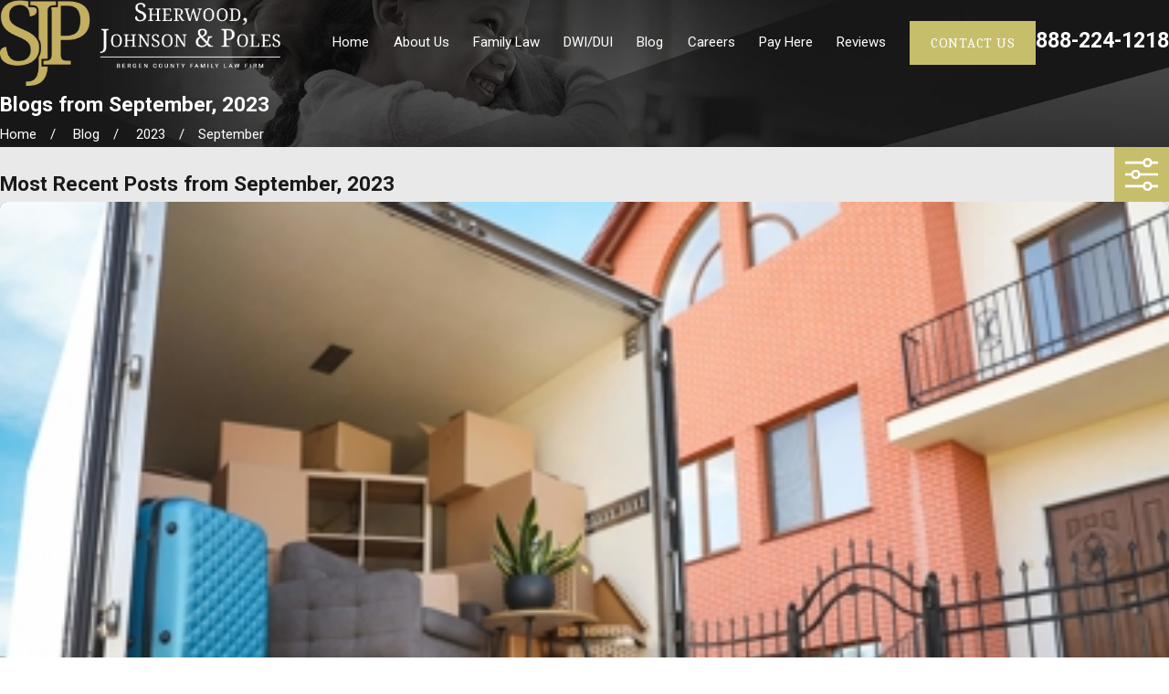

--- FILE ---
content_type: image/svg+xml; charset=utf-8
request_url: https://www.sherwoodandjohnson.com/cms/svg/site/sv52_csrodr.24.2601151618588.svg
body_size: 10949
content:
<?xml version="1.0" encoding="UTF-8" standalone="no"?>
<svg xmlns="http://www.w3.org/2000/svg" viewBox="0 0 24 24">
<style>
	g path { stroke: none; }
	g.root { display: none; }
	g.root:target { display: inline; }
	g line { stroke: black; }
	g circle { stroke: black; }
	g polyline { stroke: black; }
</style>
<g class="root" id="arrow_down" data-name="arrow down">
	<path d="M13.006 18.316l10.823-10.823a1.217 1.217 0 0 0-1.668-1.668l-10.006 10.006l-10.006-10.006A1.234 1.234 5.402 0 0 0.399 5.642a1.201 1.201 0 0 0-0.117 1.668A0.384 0.384 5.402 0 0 0.399 7.476L11.289 18.316a1.234 1.234 0 0 0 1.668 0Z" />
</g>
<g class="root" id="arrow_left" data-name="arrow-left">
	<path d="M4.82 12.12c0 0.24 0.24 0.48 0.36 0.72L16.69 23.52c0.24 0.36 0.6 0.48 0.96 0.48 0.48 0 0.84-0.12 1.08-0.36 0.48-0.36 0.6-1.2 0.24-1.68 0-0.12-0.12-0.12-0.24-0.24L8.18 12L18.74 2.16c0.48-0.36 0.6-1.2 0.24-1.68 0-0.12-0.12-0.12-0.24-0.24-0.24-0.12-0.6-0.24-1.08-0.24-0.36 0-0.72 0.12-0.96 0.48L5.18 11.16c-0.24 0.24-0.36 0.6-0.36 0.96h0Z" />
</g>
<g class="root" id="arrow_right" data-name="arrow-right">
	<path id="np_arrow_2284437_000000" class="st0" d="M19.184 11.88c0-0.24-0.24-0.48-0.36-0.72L7.305 0.48C7.065 0.12 6.704 0 6.344 0C5.865 0 5.504 0.12 5.264 0.36c-0.48 0.36-0.6 1.2-0.24 1.68c0 0.12 0.12 0.12 0.24 0.24L15.824 12l-10.56 9.84c-0.48 0.36-0.6 1.2-0.24 1.68c0 0.12 0.12 0.12 0.24 0.24C5.504 23.88 5.865 24 6.344 24c0.36 0 0.72-0.12 0.96-0.48l11.52-10.68C19.064 12.6 19.184 12.24 19.184 11.88L19.184 11.88z" />
</g>
<g class="root" id="blog_menu" data-name="blog menu">
	<path d="M16.285 0.001a3.434 3.434 0 0 0-3.304 2.571H0V4.286H12.981a3.409 3.409 0 0 0 6.609 0H24V2.572H19.59A3.434 3.434-1.715 0 0 16.285 0.001Zm0 1.714a1.714 1.714 0 1 1-1.714 1.714A1.702 1.702-1.715 0 1 16.285 1.715ZM7.714 8.572a3.434 3.434 0 0 0-3.304 2.571H0v1.714H4.41a3.409 3.409 0 0 0 6.609 0H24V11.143H11.018A3.434 3.434-1.715 0 0 7.714 8.572Zm0 1.714a1.714 1.714 0 1 1-1.714 1.714A1.702 1.702-1.715 0 1 7.714 10.286Zm8.571 6.857a3.434 3.434 0 0 0-3.304 2.571H0v1.714H12.981a3.409 3.409 0 0 0 6.609 0H24V19.715H19.59A3.434 3.434-1.715 0 0 16.285 17.143Zm0 1.714a1.714 1.714 0 1 1-1.714 1.714A1.702 1.702-1.715 0 1 16.285 18.858Z" />
</g>
<g class="root" id="close" data-name="close">
	<path d="M1.285 0.002A1.498 1.498 0.012 0 0 0.012 1.5a1.498 1.498 0 0 0 0.434 0.884L10.019 11.986L0.447 21.604a1.408 1.408 0 0 0 0 1.992a1.393 1.393 0 0 0 1.962 0L11.996 14.009l9.572 9.587a1.498 1.498 0 0 0 2.007 0a1.408 1.408 0 0 0 0-1.992L14.034 11.986l9.587-9.587A1.423 1.423 0.012 0 0 21.614 0.437L11.996 10.009L2.454 0.437A1.588 1.588 0.012 0 0 1.285 0.002Z" />
</g>
<g class="root" id="evening" data-name="evening">
	<path class="st0" d="M12.874 9.066c0 0.263 0.263 0.526 0.526 0.526c1.664 0 2.978 1.314 2.978 2.978c0 0.263 0.263 0.526 0.526 0.526c0.263 0 0.526-0.263 0.526-0.526c0-1.664 1.314-2.978 2.978-2.978c0.263 0 0.526-0.263 0.526-0.526c0-0.263-0.263-0.526-0.526-0.526c-1.664 0-2.978-1.314-2.978-2.978c0-0.263-0.263-0.526-0.526-0.526c-0.263 0-0.526 0.263-0.526 0.526c0 1.664-1.314 2.978-2.978 2.978C13.137 8.541 12.874 8.804 12.874 9.066zM16.903 7.49c0.35 0.613 0.876 1.226 1.577 1.577c-0.613 0.35-1.226 0.876-1.577 1.577c-0.35-0.613-0.876-1.226-1.577-1.577C15.94 8.716 16.553 8.19 16.903 7.49zM21.808 17.3C21.808 17.3 21.808 17.3 21.808 17.3C21.808 17.3 21.721 17.3 21.808 17.3c-0.088-0.088-0.088-0.088-0.088-0.175c0 0-0.088-0.088-0.088-0.088c0 0 0 0 0 0c0 0 0 0-0.088 0c0 0-0.088 0-0.088 0c0 0-0.088 0-0.088 0c0 0-0.088 0-0.088 0c0 0-0.088 0-0.088 0c0 0 0 0-0.088 0c-1.401 0.876-2.978 1.401-4.642 1.401c-4.818 0-8.671-4.029-8.671-8.933c0-3.679 2.277-7.094 5.606-8.32c0 0 0 0 0.088 0c0 0 0.088 0 0.088-0.088c0 0 0.088-0.088 0.088-0.088c0 0 0-0.088 0.088-0.088c0 0 0-0.088 0-0.088c0 0 0 0 0-0.088c0 0 0 0 0 0c0 0 0-0.088 0-0.088c0 0 0-0.088 0-0.088c0 0 0 0 0 0c0 0 0 0 0-0.088c0 0 0-0.088-0.088-0.088c0 0-0.088-0.088-0.088-0.088c0 0-0.088 0-0.088-0.088c0 0-0.088 0-0.088 0c0 0 0 0-0.088 0C12.699 0.133 12.173 0.133 11.649 0.133C5.167 0.133 0 5.476 0 12.044s5.168 11.911 11.649 11.911c4.204 0 8.145-2.365 10.16-6.218c0 0 0 0 0-0.088c0 0 0-0.088 0-0.088c0 0 0-0.088 0-0.088c0 0 0-0.088 0-0.088C21.808 17.387 21.808 17.387 21.808 17.3zM11.649 22.992c-5.869 0-10.598-4.905-10.598-10.948c0-5.956 4.642-10.773 10.335-10.948c-2.803 1.752-4.555 4.993-4.555 8.408c0 5.518 4.38 9.897 9.722 9.897c1.226 0 2.365-0.263 3.504-0.701C17.954 21.416 14.889 22.992 11.649 22.992zM23.385 2.586c-1.139 0-2.015-0.876-2.015-2.015c0-0.263-0.263-0.526-0.526-0.526c-0.263 0-0.526 0.263-0.526 0.526c0 1.139-0.876 2.015-2.015 2.015c-0.263 0-0.526 0.263-0.526 0.526C17.867 3.374 18.129 3.637 18.392 3.637c1.139 0 2.015 0.876 2.015 2.015c0 0.263 0.263 0.526 0.526 0.526c0.263 0 0.526-0.263 0.526-0.526c0-1.139 0.876-2.015 2.015-2.015c0.263 0 0.526-0.263 0.526-0.526C23.823 2.848 23.648 2.586 23.385 2.586zM20.845 3.987c-0.263-0.35-0.526-0.613-0.876-0.876c0.35-0.263 0.613-0.526 0.876-0.876c0.263 0.35 0.526 0.613 0.876 0.876C21.37 3.374 21.107 3.637 20.845 3.987z" />
</g>
<g class="root" id="flair" data-name="flair">
	<rect x="0" y="11.28" width="24" height="0.48" />
	<rect x="1.2" y="9.59999999999999" width="0.48" height="4.8" />
</g>
<g class="root" id="gavel" data-name="gavel">
	<path class="cls-1" d="M11.179 0.002c-0.096 0.004-0.19 0.044-0.263 0.117l-1.601 1.601c-0.155 0.156-0.155 0.408 0 0.564l4.518 4.518l-5.833 5.833l-3.434-3.434l4.985-4.985c0.261-0.254 0.074-0.697-0.291-0.687-0.104 0.003-0.203 0.047-0.275 0.121L4 8.635l-0.518-0.518c-0.157-0.156-0.41-0.155-0.566 0.001l-1.6 1.6c-0.157 0.155-0.157 0.409-0.002 0.566l5.601 5.601c0.157 0.156 0.41 0.154 0.566-0.003l1.6-1.599c0.157-0.155 0.157-0.409 0.002-0.566l-0.518-0.518l1.033-1.033l0.917 0.917c0.155 0.157 0.409 0.157 0.566 0.001l2.143-2.143l9.068 7.516c0.766 0.635 0.706 1.876-0.027 2.609-0.734 0.734-1.974 0.793-2.609 0.027l-6.724-8.112c-0.34-0.411-0.956 0.099-0.616 0.51l6.724 8.112c0.965 1.164 2.752 1.067 3.791 0.028s1.136-2.826-0.028-3.791l-9.009-7.468l0.489-0.489c0.158-0.156 0.158-0.412 0-0.568l-0.917-0.916l1.033-1.033l0.518 0.518c0.156 0.155 0.408 0.155 0.564 0l1.601-1.601c0.155-0.156 0.155-0.407 0-0.563L11.467 0.104c-0.093-0.079-0.191-0.108-0.288-0.104v0.001Zm0.02 0.967l5.033 5.033l-1.033 1.033L10.165 2.002l1.033-1.033Zm-7.999 7.998l5.034 5.034l-1.036 1.035L2.164 10.002l1.036-1.036Zm9.599 0l0.635 0.635l-2.635 2.635l-0.635-0.635l2.635-2.635ZM2.397 19.2c-0.658 0-1.198 0.544-1.198 1.201v0.398C0.541 20.8 0 21.344 0 22.002v1.597c-0.001 0.221 0.177 0.401 0.398 0.401h12.8c0.222 0.001 0.402-0.179 0.401-0.401v-1.597c0-0.658-0.544-1.202-1.202-1.202v-0.398c0-0.658-0.541-1.201-1.198-1.201H2.397Zm0 0.8h8.802c0.229 0 0.398 0.173 0.398 0.401v0.398h-1.998c-0.533 0-0.533 0.8 0 0.8h2.798c0.229 0 0.402 0.174 0.402 0.402v1.198H0.801v-1.198c0-0.229 0.17-0.402 0.398-0.402h6.8c0.533 0 0.533-0.8 0-0.8H1.999v-0.398c0-0.229 0.17-0.401 0.398-0.401h0Z" />
</g>
<g class="root" id="gavel_bag" data-name="gavel bag">
	<path class="st0" d="M2.252 17.979h13.122v-0.776H2.252V17.979zM23.216 2.839h-2.329v0.854h-4.891V2.839h-2.329c-0.466 0-0.854 0.388-0.854 0.854v6.212c0 0.466 0.388 0.854 0.854 0.854h2.329V9.983h1.009v9.783c0 0.776 0.621 1.397 1.397 1.397c0.776 0 1.397-0.621 1.397-1.397V9.983h1.009v0.854h2.329c0.466 0 0.854-0.388 0.854-0.854v-6.212C24.07 3.227 23.682 2.839 23.216 2.839zM15.141 10.06h-1.553c-0.078 0-0.078-0.078-0.078-0.078v-6.212c0-0.078 0.078-0.078 0.078-0.078h1.553V10.06zM19.024 19.766c0 0.388-0.311 0.621-0.621 0.621c-0.388 0-0.621-0.311-0.621-0.621V9.983h1.32V19.766zM20.809 9.206h-4.891V4.469h4.891V9.206zM23.294 9.905c0 0.078-0.078 0.078-0.078 0.078h-1.553V3.615h1.553C23.216 3.615 23.294 3.693 23.294 3.693V9.905zM9.861 11.458h-1.009c-0.699 0-1.32 0.621-1.32 1.32H1.864c-0.543 0-1.009-0.388-1.009-0.932V8.197c0-0.621 0.466-1.087 1.087-1.087h9.395v-0.776H5.202V5.867c0-0.466 0.388-0.854 0.854-0.854h5.202v-0.776H5.979c-0.854 0-1.63 0.699-1.63 1.63v0.466H1.864C0.855 6.411 0.001 7.188 0.001 8.197v3.494h0c0 0.078 0 0.078 0 0.155v6.212C0.001 19.067 0.855 19.921 1.864 19.921h13.51v-0.776H1.864C1.243 19.145 0.777 18.601 0.777 18.058v-4.891c0.311 0.233 0.621 0.311 1.009 0.311h5.668v0.543c0 0.776 0.621 1.32 1.32 1.32h1.009c0.776 0 1.32-0.621 1.32-1.32v-0.543h4.115v-0.776h-4.115C11.259 12.001 10.638 11.458 9.861 11.458zM10.483 14.097c0 0.311-0.233 0.543-0.543 0.543h-1.009c-0.311 0-0.543-0.233-0.543-0.543v-1.32c0-0.311 0.233-0.543 0.543-0.543h1.009c0.311 0 0.543 0.233 0.543 0.543V14.097z" />
</g>
<g class="root" id="handshake" data-name="handshake">
	<path class="st0" d="M17.641 2.678l-3.214 3.214l0.714 0.714L14.784 6.963c-0.071 0.071-0.214 0.143-0.286 0.143l-1.714 0.143c-0.214 0-0.429 0.143-0.643 0.286l-0.357 0.357l-0.143-0.143c-0.143-0.143-0.357-0.214-0.571-0.286l-1.143 0c-0.071 0-0.214-0.071-0.286-0.143l-0.643-0.643l0.429-0.429L6.212 3.107L-0.001 9.32l3.214 3.214l0.786-0.786L4.142 11.963c0.071 0.071 0.071 0.071 0.071 0.143l0.143 0.929c0.071 0.286 0.143 0.5 0.357 0.714l0.857 0.857l-0.571 0.571c-0.214 0.214-0.286 0.429-0.286 0.714c0 0.286 0.071 0.5 0.286 0.714l0.286 0.286C5.499 16.963 5.713 17.034 5.928 17.106c0 0.214 0.071 0.429 0.286 0.643l0.286 0.286c0.143 0.143 0.429 0.286 0.643 0.286c0 0.214 0.143 0.429 0.286 0.643l0.286 0.286c0.143 0.143 0.357 0.286 0.643 0.286c0 0.214 0.071 0.429 0.286 0.643l0.286 0.286c0.214 0.214 0.429 0.286 0.714 0.286c0.286 0 0.5-0.071 0.714-0.286l0.571-0.571l1 1c0.286 0.286 0.643 0.429 1 0.429c0 0 0 0 0 0c0.357 0 0.714-0.143 1-0.429c0.286-0.286 0.429-0.714 0.429-1.143c0.071 0 0.071 0 0.143 0c0.357 0 0.714-0.143 1-0.429c0.286-0.286 0.429-0.714 0.429-1.143c0 0 0.071 0 0.071 0c0.357 0 0.714-0.143 1-0.429c0.286-0.286 0.429-0.714 0.429-1.143c0 0 0.071 0 0.071 0c0.357 0 0.714-0.143 1-0.429c0.5-0.5 0.571-1.286 0.143-1.857l0.643-0.643c0.214-0.214 0.357-0.5 0.357-0.786l0-0.5c0-0.071 0-0.143 0.071-0.143l0.643-0.643l0.429 0.429l3.214-3.214L17.641 2.678zM3.213 11.463l-2.143-2.143L6.212 4.107l2.143 2.143L3.213 11.463zM6.212 16.32c-0.071 0.071-0.286 0.071-0.429 0l-0.286-0.286c-0.071-0.071-0.071-0.143-0.071-0.214c0-0.071 0-0.143 0.071-0.214l0.571-0.571l0.571 0.571l0.071 0.071L6.212 16.32zM7.427 17.463c-0.143 0.143-0.286 0.143-0.429 0l-0.286-0.286c-0.143-0.143-0.143-0.286 0-0.429l0.571-0.571l0.643 0.643L7.427 17.463zM8.569 18.605c-0.071 0.071-0.286 0.071-0.429 0L7.927 18.39c-0.071-0.071-0.071-0.143-0.071-0.214c0-0.071 0-0.143 0.071-0.214l0.571-0.571l0.571 0.571l0.071 0.071L8.569 18.605zM9.712 19.819c-0.071 0.071-0.286 0.071-0.429 0l-0.286-0.286c-0.143-0.143-0.143-0.286 0-0.429l0.571-0.571l0.143 0.143l0.571 0.571L9.712 19.819zM19.14 11.748c-0.143 0.143-0.286 0.429-0.286 0.643l0 0.5c0 0.143-0.071 0.214-0.143 0.286l-0.643 0.643l-1.071-1.071L16.427 13.248l1.429 1.429c0.286 0.286 0.286 0.714 0 1c-0.286 0.286-0.714 0.286-1 0l-1.929-1.929l-0.5 0.5l1.929 1.929c0.286 0.286 0.286 0.714 0 1c-0.286 0.286-0.714 0.286-1 0l-1.929-1.929l-0.5 0.5l1.929 1.929c0.143 0.143 0.214 0.286 0.214 0.5c0 0.214-0.071 0.357-0.214 0.5c-0.286 0.286-0.714 0.286-1 0l-1.929-1.929l-0.5 0.5l1.929 1.929c0.286 0.286 0.286 0.786 0 1.071C13.212 20.462 13.069 20.533 12.855 20.533c-0.214 0-0.357-0.071-0.5-0.214l-2.214-2.214l0 0L9.998 17.963l-0.357-0.357l0 0l-2.214-2.214L6.141 14.106l0 0l-0.857-0.857c-0.071-0.071-0.143-0.214-0.143-0.286l-0.143-0.929c0-0.214-0.143-0.429-0.286-0.571L4.428 11.248l4-4l0.643 0.643c0.214 0.214 0.5 0.286 0.786 0.357l1.143 0c0.071 0 0.071 0 0.071 0.071L11.212 8.391l-2 2c-0.571 0.571-0.571 1.5 0 2.071c0.286 0.286 0.643 0.429 1 0.429c0.357 0 0.714-0.143 1-0.429l2.071-2.071l0.357 0V10.534c0 1.071 0.857 1.929 1.929 1.929h0.429c1.071 0 1.929-0.857 1.929-1.929v-0.357h-0.714V10.534c0 0.643-0.5 1.214-1.214 1.214h-0.429c-0.643 0-1.214-0.5-1.214-1.214V9.677l-1.429 0L10.784 11.963c-0.286 0.286-0.714 0.286-1 0c-0.286-0.286-0.286-0.714 0-1l2-2l0 0L12.141 8.463l0.429-0.429c0.071-0.071 0.071-0.071 0.143-0.071l1.714-0.143c0.286 0 0.571-0.143 0.786-0.357L15.712 7.106l4.071 4.071L19.14 11.748zM15.498 5.892l2.143-2.143L22.854 8.891l-2.143 2.143L15.498 5.892z" />
</g>
<g class="root" id="holding_scales" data-name="holding scales">
	<path class="cls-1" d="M21.62 9.945c0-0.002 0-0.004 0-0.006 0-0.002 0-0.005 0-0.007 0-0.01-0.001-0.021-0.001-0.031 0-0.003 0-0.007-0.001-0.01-0.001-0.012-0.003-0.023-0.005-0.035-0.001-0.005-0.002-0.01-0.003-0.014-0.002-0.011-0.005-0.022-0.008-0.032-0.001-0.005-0.003-0.01-0.005-0.015-0.001-0.004-0.002-0.008-0.004-0.012h0l-2.334-6.48c0.22-0.085 0.423-0.215 0.594-0.385 0.321-0.32 0.501-0.755 0.502-1.208 0-0.453-0.18-0.887-0.5-1.208S19.1 0.001 18.647 0.001c-0.446 0-0.874 0.174-1.193 0.485h-4.476c-0.276-0.22-0.619-0.342-0.975-0.342-0.356 0-0.7 0.122-0.976 0.342h-4.476C6.233 0.176 5.805 0.001 5.36 0.001c-0.453 0-0.887 0.179-1.208 0.499-0.32 0.32-0.501 0.754-0.501 1.207 0 0.453 0.179 0.887 0.499 1.208 0.17 0.17 0.372 0.3 0.592 0.386L2.407 9.783c-0.018 0.05-0.027 0.103-0.027 0.155 0 0.001 0 0.002 0 0.004 0 0.001 0 0.002 0 0.003 0 0.001 0 0.002 0 0.003 0.002 0.553 0.223 1.082 0.613 1.473 0.392 0.392 0.924 0.613 1.479 0.614h1.768c0.555-0.001 1.087-0.222 1.48-0.615 0.381-0.381 0.599-0.895 0.612-1.433 0.007-0.068-0.001-0.138-0.025-0.204l-2.336-6.481c0.213-0.082 0.41-0.207 0.577-0.37h4.253c-0.208 0.265-0.326 0.595-0.326 0.943h0c0 0.209 0.044 0.475 0.119 0.749-0.205 0.065-0.394 0.179-0.549 0.334-0.255 0.255-0.398 0.6-0.399 0.961v0.003c0 0.361 0.144 0.706 0.399 0.961 0.196 0.196 0.445 0.325 0.714 0.375v4.558h-0.581c-0.519 0.001-1.017 0.208-1.384 0.576-0.256 0.257-0.434 0.577-0.518 0.924h-0.346c-0.363 0-0.712 0.145-0.968 0.402-0.257 0.257-0.401 0.605-0.402 0.968v0.012c0 0.363 0.145 0.712 0.402 0.968 0.257 0.257 0.605 0.401 0.968 0.402h8.139c0.363 0 0.712-0.145 0.968-0.402 0.257-0.257 0.401-0.605 0.402-0.968v-0.012c0-0.363-0.145-0.712-0.402-0.968-0.257-0.257-0.605-0.401-0.968-0.402h-0.344c-0.084-0.348-0.262-0.669-0.519-0.926-0.367-0.367-0.864-0.574-1.383-0.574h-0.583v-4.558c0.269-0.05 0.518-0.18 0.713-0.375 0.255-0.255 0.398-0.6 0.399-0.961v-0.003c0-0.361-0.144-0.706-0.399-0.961-0.155-0.155-0.343-0.268-0.547-0.333 0.076-0.275 0.12-0.54 0.12-0.749 0-0.347-0.118-0.678-0.326-0.943h4.254c0.166 0.162 0.362 0.286 0.574 0.369l-2.336 6.481c-0.026 0.071-0.033 0.147-0.023 0.22 0.016 0.533 0.234 1.04 0.612 1.418 0.392 0.392 0.924 0.613 1.479 0.614h1.768c0.555-0.001 1.087-0.223 1.479-0.615 0.39-0.391 0.61-0.92 0.612-1.472 0-0.001 0-0.002 0-0.003Zm-1.118-0.467h-3.717l1.859-5.16l1.858 5.16Zm-1.858-8.553c0.208 0 0.409 0.082 0.556 0.23 0.148 0.147 0.231 0.347 0.232 0.556 0 0.208-0.083 0.408-0.23 0.555-0.132 0.132-0.307 0.212-0.492 0.228-0.042-0.006-0.085-0.006-0.127 0-0.184-0.015-0.358-0.094-0.49-0.226-0.147-0.147-0.231-0.346-0.231-0.554 0-0.208 0.081-0.408 0.228-0.556 0.147-0.148 0.346-0.231 0.554-0.232h0Zm-6.341 2.429c0.187 0.108 0.301 0.306 0.301 0.522 0 0.148-0.048 0.407-0.141 0.684h-0.923c-0.093-0.277-0.141-0.536-0.141-0.684 0-0.215 0.115-0.414 0.301-0.522 0.081-0.047 0.17-0.073 0.261-0.079 0.013 0 0.026 0.001 0.039 0.001h0c0.014 0 0.027-0.001 0.041-0.001 0.091 0.006 0.18 0.032 0.261 0.079ZM7.041 1.409h3.426c-0.019 0.098-0.029 0.198-0.029 0.299 0 0.102 0.01 0.203 0.029 0.302h-3.427c0.018-0.098 0.027-0.199 0.028-0.3 0-0.101-0.009-0.202-0.027-0.3Zm6.498 0h3.426c-0.018 0.098-0.027 0.197-0.027 0.298 0 0.102 0.009 0.203 0.027 0.302h-3.427c0.019-0.098 0.03-0.199 0.03-0.3 0-0.102-0.01-0.202-0.029-0.3Zm-1.083-0.153c0.121 0.12 0.189 0.284 0.19 0.454 0 0.157-0.057 0.307-0.16 0.424-0.012 0.012-0.024 0.024-0.035 0.037-0.106 0.103-0.245 0.166-0.393 0.179-0.037-0.001-0.073-0.001-0.11 0-0.15-0.013-0.29-0.078-0.398-0.185-0.121-0.12-0.188-0.283-0.189-0.453 0-0.17 0.067-0.333 0.187-0.454 0.12-0.121 0.283-0.189 0.453-0.19h0c0.171 0 0.334 0.067 0.455 0.188Zm-7.653-0.101c0.147-0.148 0.346-0.231 0.554-0.231h0c0.208 0 0.408 0.083 0.556 0.23 0.148 0.147 0.231 0.347 0.231 0.555 0 0.208-0.082 0.408-0.23 0.555-0.121 0.121-0.278 0.199-0.445 0.222-0.076-0.02-0.156-0.021-0.233-0.002-0.162-0.026-0.314-0.102-0.432-0.219-0.147-0.147-0.23-0.346-0.231-0.555 0-0.208 0.082-0.408 0.229-0.555Zm0.555 3.16l1.859 5.162H3.498l1.859-5.162Zm1.528 6.602c-0.191 0.126-0.415 0.194-0.645 0.194h-1.768c-0.229 0-0.453-0.068-0.644-0.194-0.191-0.126-0.341-0.306-0.431-0.517h3.919c-0.09 0.211-0.24 0.391-0.431 0.517Zm9.5 3.453c0.084 0.084 0.131 0.198 0.131 0.316v0.012c0 0.119-0.047 0.232-0.131 0.316-0.084 0.084-0.198 0.131-0.316 0.131H7.931c-0.119 0-0.232-0.047-0.316-0.131-0.084-0.084-0.131-0.197-0.131-0.316v-0.012c0-0.119 0.047-0.232 0.131-0.316 0.084-0.084 0.198-0.131 0.316-0.131h8.139c0.119 0 0.232 0.047 0.316 0.131Zm-2.017-1.475c0.164 0.102 0.296 0.248 0.381 0.42h-5.5c0.085-0.173 0.217-0.319 0.381-0.42 0.164-0.102 0.353-0.156 0.546-0.156h1.014c0.01 0.001 0.02 0.001 0.03 0.001h0c0.01 0 0.02-0.001 0.03-0.001h1.498c0.01 0.001 0.02 0.001 0.03 0.001h0c0.01 0 0.02-0.001 0.03-0.001h1.014c0.193 0 0.382 0.055 0.546 0.156Zm-2.686-1.08v-4.535h0.635v4.535h-0.635Zm1.747-5.894c0 0.116-0.046 0.227-0.128 0.309-0.082 0.082-0.193 0.128-0.309 0.128h-0.209c-0.003 0-0.006 0-0.01 0h-1.548c-0.003 0-0.006 0-0.01 0h-0.209c-0.116 0-0.227-0.046-0.309-0.128-0.082-0.082-0.128-0.193-0.128-0.309v-0.003c0-0.116 0.046-0.227 0.128-0.309 0.082-0.082 0.193-0.128 0.309-0.128h1.986c0.116 0 0.227 0.046 0.309 0.128 0.082 0.082 0.128 0.193 0.128 0.309v0.003Zm6.743 4.995c-0.191 0.126-0.415 0.194-0.645 0.194h-1.768c-0.229 0-0.453-0.068-0.644-0.194-0.191-0.126-0.341-0.306-0.431-0.517h3.92c-0.09 0.211-0.24 0.391-0.431 0.517Z" />
	<path class="cls-1" d="M21.095 16.012h-2.18c-0.122 0-0.24 0.049-0.326 0.135-0.087 0.087-0.135 0.204-0.135 0.326v0.552c-0.421-0.136-0.888-0.202-1.396-0.199-0.704 0.005-1.658 0.388-2.315 0.676l-0.058 0.025c-0.794 0.344-1.441 0.383-1.497 0.386h-3.916c-0.547 0-1.054 0.285-1.339 0.749l-2.838-2.049c-0.44-0.322-0.999-0.434-1.529-0.305-0.559 0.139-0.941 0.521-1.075 1.076-0.136 0.575 0.025 1.179 0.427 1.611 0.952 1.032 3.472 3.536 6.303 4.485l0.048 0.016c0.282 0.095 1.033 0.349 1.577 0.437 0.276 0.044 0.555 0.066 0.834 0.066h0c0.169 0 0.34-0.008 0.51-0.025 0.594-0.057 1.176-0.21 1.721-0.453l1.453-0.64c0.438-0.194 0.887-0.361 1.345-0.501 0.322-0.097 0.489-0.132 0.574-0.144 0.57-0.081 0.939-0.082 1.17-0.059v0.709c0 0.122 0.049 0.24 0.135 0.326 0.087 0.087 0.204 0.135 0.326 0.135h2.18c0.122 0 0.24-0.049 0.326-0.135 0.087-0.087 0.135-0.204 0.135-0.326v-6.412c0-0.122-0.049-0.24-0.135-0.326-0.087-0.087-0.204-0.135-0.326-0.135Zm-3.94 5.311c-0.172 0.024-0.405 0.082-0.713 0.175-0.494 0.151-0.977 0.332-1.449 0.541l-1.453 0.639c-0.455 0.203-0.939 0.331-1.435 0.379-0.371 0.035-0.744 0.024-1.112-0.034-0.468-0.076-1.166-0.311-1.429-0.4l-0.049-0.016c-2.628-0.881-5.014-3.255-5.918-4.236-0.194-0.206-0.272-0.494-0.208-0.769h0c0.053-0.221 0.173-0.338 0.4-0.396 0.266-0.063 0.547-0.006 0.767 0.157l3.153 2.277c0.021 0.219 0.089 0.436 0.203 0.633 0.281 0.486 0.8 0.786 1.362 0.786h3.925v0c0.165 0 0.317-0.088 0.4-0.231 0.082-0.143 0.082-0.319 0-0.462-0.082-0.143-0.235-0.231-0.4-0.231h-3.925c-0.232 0-0.446-0.124-0.562-0.325-0.116-0.201-0.116-0.448 0-0.649 0.116-0.201 0.33-0.325 0.562-0.325h3.938c0.034 0 0.841-0.027 1.843-0.462l0.062-0.027c0.899-0.394 1.555-0.596 1.95-0.599 0.529-0.004 0.996 0.085 1.389 0.264v3.238c-0.356-0.025-0.79-0.001-1.299 0.072Zm3.478 1.101h-1.256v-0.534c0.01-0.056 0.01-0.112 0-0.167v-3.899c0.005-0.027 0.008-0.055 0.008-0.082v-0.021c0-0.028-0.003-0.056-0.008-0.083v-0.702h1.256v5.489Z" />
</g>
<g class="root" id="menu" data-name="menu">
	<path d="M0 4v1.778H24V4Zm0 7.111v1.778H24V11.111Zm0 7.111V20H24V18.222Z" />
</g>
<g class="root" id="phone" data-name="phone">
	<path d="M6.407 0.948L8.464 5.07a1.715 1.715 0 0 1-0.322 1.98c-0.56 0.56-1.208 1.208-1.664 1.673a1.709 1.709 0 0 0-0.295 2.01l0.013 0.023a20.558 20.558 0 0 0 3.12 3.952a20.6 20.6 0 0 0 3.926 3.108l0.026 0.016a1.713 1.713 0 0 0 2.014-0.304l1.667-1.667a1.715 1.715 0 0 1 1.98-0.322l4.121 2.06a1.715 1.715 0 0 1 0.948 1.533V22.282A1.712 1.712-7.494 0 1 21.83 23.938a32.41 32.41 0 0 1-13.996-7.764A32.422 32.422-7.494 0 1 0.065 2.173A1.712 1.712-7.494 0 1 1.722 0h3.152a1.715 1.715 0 0 1 1.533 0.948Z" />
</g>
<g class="root" id="plus" data-name="plus">
	<path d="M0.215 11.264c-0.323 0.44-0.279 1.056 0.117 1.437 0.198 0.154 0.432 0.235 0.682 0.235l9.94 0.015l0.022 9.947c0 0.572 0.462 1.034 1.034 1.034h0c0.557 0 1.012-0.454 1.019-1.019V12.971H22.959c0.564-0.022 1.012-0.469 1.041-1.034 0-0.572-0.462-1.034-1.034-1.034h0l-9.932-0.037V0.928c-0.103-0.564-0.645-0.946-1.209-0.843-0.44 0.081-0.777 0.425-0.843 0.865l-0.022 9.947l-9.91-0.015c-0.315 0.007-0.616 0.147-0.828 0.381Z" />
</g>
<g class="root" id="scroll_left" data-name="scroll-left">
	<path d="M1.569 10.416l5.297-5.339l1.569 1.584L4.252 10.878H24V13.121H4.252L8.437 17.339l-1.569 1.584l-6.868-6.923Z" />
</g>
<g class="root" id="scroll_right" data-name="scroll-right">
	<path d="M22.432 10.416l-5.297-5.339l-1.569 1.584L19.747 10.877H0V13.12H19.747L15.563 17.339l1.569 1.584l6.868-6.923Z" />
</g>
<g class="root" id="search" data-name="search">
	<path d="M2.771 8.945a6.153 6.153 0 1 1 1.802 4.376A5.954 5.954-858.836 0 1 2.771 8.945Zm13.317 6.177l-0.384-0.384a8.546 8.546 0 0 0 2.124-5.792a8.69 8.69 0 0 0-2.574-6.338a8.524 8.524 0 0 0-6.306-2.606a8.9 8.9 0 0 0-8.947 8.945a8.521 8.521 0 0 0 2.607 6.306a8.681 8.681 0 0 0 6.338 2.574a8.546 8.546 0 0 0 5.792-2.123l0.384 0.384v1.094l6.818 6.818l2.06-2.06l-6.818-6.818Z" />
</g>
<g class="root" id="shield" data-name="shield">
	<path class="cls-1" d="M19.796 0.001L4.596 0.004c-0.221 0-0.4 0.179-0.4 0.4-0.001 1.328-1.068 2.395-2.396 2.398C1.579 2.802 1.4 2.981 1.4 3.201v1.195c-0.008 0.541 0.808 0.541 0.8 0v-0.877c1.426-0.19 2.525-1.29 2.714-2.716l14.555-0.003c0.169 1.281 1.075 2.317 2.327 2.648l0.003 8.946c0.001 2.612-1.916 5.352-4.124 7.412-1.104 1.03-2.273 1.891-3.276 2.487-1.004 0.596-1.89 0.906-2.203 0.906s-1.228-0.312-2.269-0.909-2.258-1.458-3.41-2.488c-2.305-2.061-4.313-4.802-4.314-7.404l-0.002-6.403c0.008-0.541-0.808-0.541-0.8 0l0.002 6.403c0.001 3.001 2.189 5.861 4.58 8 1.196 1.069 2.451 1.958 3.546 2.586 1.095 0.628 1.98 1.016 2.666 1.016s1.551-0.39 2.611-1.019c1.06-0.629 2.268-1.519 3.415-2.59 2.294-2.141 4.379-5.004 4.378-7.997l-0.003-9.226c0-0.199-0.146-0.368-0.343-0.396-1.183-0.17-2.056-1.177-2.058-2.373 0-0.221-0.18-0.399-0.4-0.399h0.001ZM7.291 3.204c-0.287 0-0.48 0.293-0.368 0.556 0.086 0.203 0.131 0.422 0.131 0.642-0.001 0.919-0.737 1.656-1.657 1.656-0.211 0-0.421-0.041-0.617-0.12-0.264-0.106-0.551 0.09-0.549 0.374l0.039 5.35c0.015 1.997 1.573 4.201 3.288 5.979 0.857 0.889 1.761 1.663 2.567 2.224 0.806 0.561 1.46 0.939 2.077 0.939 0.617 0 1.26-0.38 2.043-0.944 0.783-0.563 1.655-1.34 2.478-2.232 1.646-1.783 3.129-3.997 3.116-5.99l-0.034-5.35c-0.002-0.287-0.295-0.478-0.559-0.365-0.206 0.089-0.426 0.134-0.65 0.135-0.92 0-1.658-0.737-1.658-1.658 0-0.222 0.045-0.442 0.131-0.647 0.111-0.264-0.082-0.556-0.369-0.556-3.137 0.001-6.273 0.004-9.41 0.006v-0.001Zm8.929 0.794c-0.045 0.101-0.081 0.264-0.081 0.402 0 1.353 1.105 2.458 2.458 2.458 0.142 0 0.298-0.036 0.411-0.085l0.03 4.87c0.01 1.567-1.327 3.735-2.905 5.444-0.789 0.854-1.63 1.601-2.358 2.125-0.728 0.524-1.392 0.793-1.575 0.793-0.184 0-0.867-0.272-1.62-0.795-0.752-0.524-1.626-1.269-2.448-2.123-1.645-1.707-3.052-3.874-3.063-5.43l-0.035-4.868c0.119 0.034 0.237 0.07 0.361 0.07 1.353 0 2.458-1.105 2.458-2.459 0-0.137-0.043-0.304-0.081-0.396h0s8.447-0.006 8.447-0.006Zm-1.544 4.548c-1.421-1.421-3.726-1.421-5.147 0s-1.421 3.726 0 5.147c1.421 1.421 3.726 1.421 5.147 0 1.421-1.421 1.421-3.726 0-5.147Zm-2.573-1.824c2.429 0 4.398 1.969 4.398 4.398s-1.969 4.398-4.398 4.398-4.398-1.969-4.398-4.398 1.969-4.398 4.398-4.398h0Zm1.654 2.348c0.125-0.168 0.363-0.202 0.53-0.077 0.168 0.125 0.202 0.363 0.077 0.53l-2.728 3.648c-0.155 0.208-0.463 0.197-0.612-0.006l-1.183-1.583c-0.125-0.168-0.091-0.405 0.077-0.53 0.168-0.125 0.405-0.091 0.53 0.077l0.884 1.182l2.424-3.242h0Z" />
</g>
<g class="root" id="star" data-name="star">
	<polygon points="12 18.1 19.4 23.5 16.6 14.7 24 9.5 15 9.5 12 0.5 9 9.5 0 9.5 7.4 14.7 4.6 23.5" xmlns="http://www.w3.org/2000/svg" />
</g>
</svg>